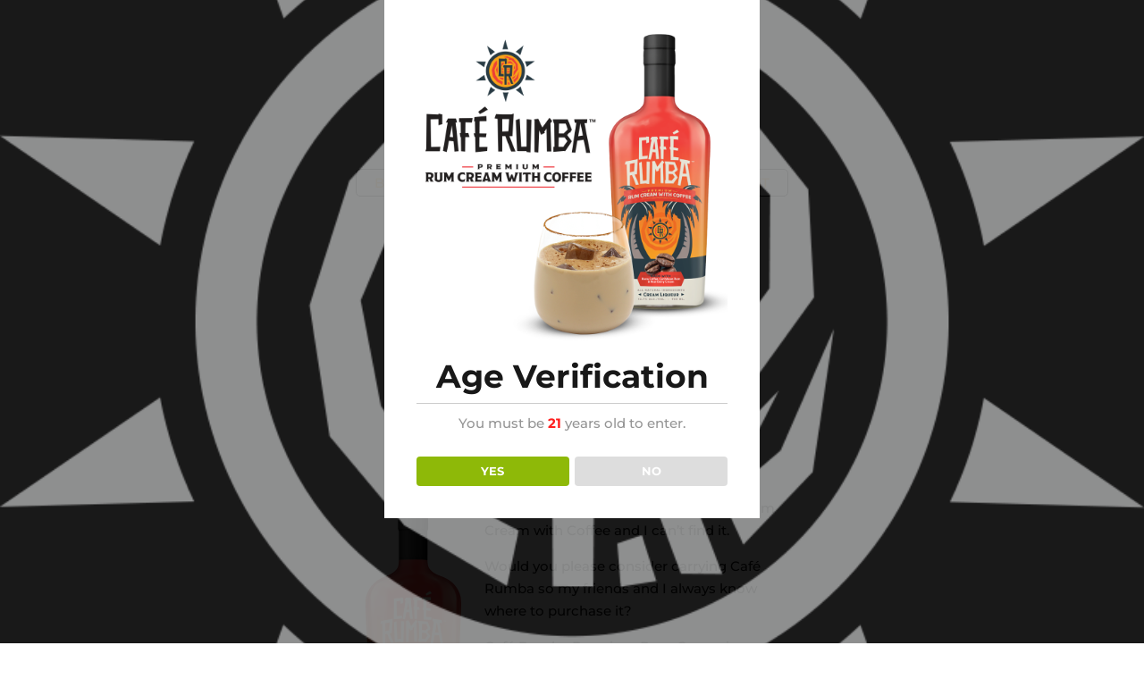

--- FILE ---
content_type: text/html; charset=utf-8
request_url: https://www.google.com/recaptcha/api2/anchor?ar=1&k=6Lf5CcgUAAAAAKsNE0H-eUJ8s8_WxDio4dU2l7QW&co=aHR0cHM6Ly9kb3RoZXJ1bWJhLmNvbTo0NDM.&hl=en&v=PoyoqOPhxBO7pBk68S4YbpHZ&size=invisible&anchor-ms=20000&execute-ms=30000&cb=twxhtlnz5wa0
body_size: 48775
content:
<!DOCTYPE HTML><html dir="ltr" lang="en"><head><meta http-equiv="Content-Type" content="text/html; charset=UTF-8">
<meta http-equiv="X-UA-Compatible" content="IE=edge">
<title>reCAPTCHA</title>
<style type="text/css">
/* cyrillic-ext */
@font-face {
  font-family: 'Roboto';
  font-style: normal;
  font-weight: 400;
  font-stretch: 100%;
  src: url(//fonts.gstatic.com/s/roboto/v48/KFO7CnqEu92Fr1ME7kSn66aGLdTylUAMa3GUBHMdazTgWw.woff2) format('woff2');
  unicode-range: U+0460-052F, U+1C80-1C8A, U+20B4, U+2DE0-2DFF, U+A640-A69F, U+FE2E-FE2F;
}
/* cyrillic */
@font-face {
  font-family: 'Roboto';
  font-style: normal;
  font-weight: 400;
  font-stretch: 100%;
  src: url(//fonts.gstatic.com/s/roboto/v48/KFO7CnqEu92Fr1ME7kSn66aGLdTylUAMa3iUBHMdazTgWw.woff2) format('woff2');
  unicode-range: U+0301, U+0400-045F, U+0490-0491, U+04B0-04B1, U+2116;
}
/* greek-ext */
@font-face {
  font-family: 'Roboto';
  font-style: normal;
  font-weight: 400;
  font-stretch: 100%;
  src: url(//fonts.gstatic.com/s/roboto/v48/KFO7CnqEu92Fr1ME7kSn66aGLdTylUAMa3CUBHMdazTgWw.woff2) format('woff2');
  unicode-range: U+1F00-1FFF;
}
/* greek */
@font-face {
  font-family: 'Roboto';
  font-style: normal;
  font-weight: 400;
  font-stretch: 100%;
  src: url(//fonts.gstatic.com/s/roboto/v48/KFO7CnqEu92Fr1ME7kSn66aGLdTylUAMa3-UBHMdazTgWw.woff2) format('woff2');
  unicode-range: U+0370-0377, U+037A-037F, U+0384-038A, U+038C, U+038E-03A1, U+03A3-03FF;
}
/* math */
@font-face {
  font-family: 'Roboto';
  font-style: normal;
  font-weight: 400;
  font-stretch: 100%;
  src: url(//fonts.gstatic.com/s/roboto/v48/KFO7CnqEu92Fr1ME7kSn66aGLdTylUAMawCUBHMdazTgWw.woff2) format('woff2');
  unicode-range: U+0302-0303, U+0305, U+0307-0308, U+0310, U+0312, U+0315, U+031A, U+0326-0327, U+032C, U+032F-0330, U+0332-0333, U+0338, U+033A, U+0346, U+034D, U+0391-03A1, U+03A3-03A9, U+03B1-03C9, U+03D1, U+03D5-03D6, U+03F0-03F1, U+03F4-03F5, U+2016-2017, U+2034-2038, U+203C, U+2040, U+2043, U+2047, U+2050, U+2057, U+205F, U+2070-2071, U+2074-208E, U+2090-209C, U+20D0-20DC, U+20E1, U+20E5-20EF, U+2100-2112, U+2114-2115, U+2117-2121, U+2123-214F, U+2190, U+2192, U+2194-21AE, U+21B0-21E5, U+21F1-21F2, U+21F4-2211, U+2213-2214, U+2216-22FF, U+2308-230B, U+2310, U+2319, U+231C-2321, U+2336-237A, U+237C, U+2395, U+239B-23B7, U+23D0, U+23DC-23E1, U+2474-2475, U+25AF, U+25B3, U+25B7, U+25BD, U+25C1, U+25CA, U+25CC, U+25FB, U+266D-266F, U+27C0-27FF, U+2900-2AFF, U+2B0E-2B11, U+2B30-2B4C, U+2BFE, U+3030, U+FF5B, U+FF5D, U+1D400-1D7FF, U+1EE00-1EEFF;
}
/* symbols */
@font-face {
  font-family: 'Roboto';
  font-style: normal;
  font-weight: 400;
  font-stretch: 100%;
  src: url(//fonts.gstatic.com/s/roboto/v48/KFO7CnqEu92Fr1ME7kSn66aGLdTylUAMaxKUBHMdazTgWw.woff2) format('woff2');
  unicode-range: U+0001-000C, U+000E-001F, U+007F-009F, U+20DD-20E0, U+20E2-20E4, U+2150-218F, U+2190, U+2192, U+2194-2199, U+21AF, U+21E6-21F0, U+21F3, U+2218-2219, U+2299, U+22C4-22C6, U+2300-243F, U+2440-244A, U+2460-24FF, U+25A0-27BF, U+2800-28FF, U+2921-2922, U+2981, U+29BF, U+29EB, U+2B00-2BFF, U+4DC0-4DFF, U+FFF9-FFFB, U+10140-1018E, U+10190-1019C, U+101A0, U+101D0-101FD, U+102E0-102FB, U+10E60-10E7E, U+1D2C0-1D2D3, U+1D2E0-1D37F, U+1F000-1F0FF, U+1F100-1F1AD, U+1F1E6-1F1FF, U+1F30D-1F30F, U+1F315, U+1F31C, U+1F31E, U+1F320-1F32C, U+1F336, U+1F378, U+1F37D, U+1F382, U+1F393-1F39F, U+1F3A7-1F3A8, U+1F3AC-1F3AF, U+1F3C2, U+1F3C4-1F3C6, U+1F3CA-1F3CE, U+1F3D4-1F3E0, U+1F3ED, U+1F3F1-1F3F3, U+1F3F5-1F3F7, U+1F408, U+1F415, U+1F41F, U+1F426, U+1F43F, U+1F441-1F442, U+1F444, U+1F446-1F449, U+1F44C-1F44E, U+1F453, U+1F46A, U+1F47D, U+1F4A3, U+1F4B0, U+1F4B3, U+1F4B9, U+1F4BB, U+1F4BF, U+1F4C8-1F4CB, U+1F4D6, U+1F4DA, U+1F4DF, U+1F4E3-1F4E6, U+1F4EA-1F4ED, U+1F4F7, U+1F4F9-1F4FB, U+1F4FD-1F4FE, U+1F503, U+1F507-1F50B, U+1F50D, U+1F512-1F513, U+1F53E-1F54A, U+1F54F-1F5FA, U+1F610, U+1F650-1F67F, U+1F687, U+1F68D, U+1F691, U+1F694, U+1F698, U+1F6AD, U+1F6B2, U+1F6B9-1F6BA, U+1F6BC, U+1F6C6-1F6CF, U+1F6D3-1F6D7, U+1F6E0-1F6EA, U+1F6F0-1F6F3, U+1F6F7-1F6FC, U+1F700-1F7FF, U+1F800-1F80B, U+1F810-1F847, U+1F850-1F859, U+1F860-1F887, U+1F890-1F8AD, U+1F8B0-1F8BB, U+1F8C0-1F8C1, U+1F900-1F90B, U+1F93B, U+1F946, U+1F984, U+1F996, U+1F9E9, U+1FA00-1FA6F, U+1FA70-1FA7C, U+1FA80-1FA89, U+1FA8F-1FAC6, U+1FACE-1FADC, U+1FADF-1FAE9, U+1FAF0-1FAF8, U+1FB00-1FBFF;
}
/* vietnamese */
@font-face {
  font-family: 'Roboto';
  font-style: normal;
  font-weight: 400;
  font-stretch: 100%;
  src: url(//fonts.gstatic.com/s/roboto/v48/KFO7CnqEu92Fr1ME7kSn66aGLdTylUAMa3OUBHMdazTgWw.woff2) format('woff2');
  unicode-range: U+0102-0103, U+0110-0111, U+0128-0129, U+0168-0169, U+01A0-01A1, U+01AF-01B0, U+0300-0301, U+0303-0304, U+0308-0309, U+0323, U+0329, U+1EA0-1EF9, U+20AB;
}
/* latin-ext */
@font-face {
  font-family: 'Roboto';
  font-style: normal;
  font-weight: 400;
  font-stretch: 100%;
  src: url(//fonts.gstatic.com/s/roboto/v48/KFO7CnqEu92Fr1ME7kSn66aGLdTylUAMa3KUBHMdazTgWw.woff2) format('woff2');
  unicode-range: U+0100-02BA, U+02BD-02C5, U+02C7-02CC, U+02CE-02D7, U+02DD-02FF, U+0304, U+0308, U+0329, U+1D00-1DBF, U+1E00-1E9F, U+1EF2-1EFF, U+2020, U+20A0-20AB, U+20AD-20C0, U+2113, U+2C60-2C7F, U+A720-A7FF;
}
/* latin */
@font-face {
  font-family: 'Roboto';
  font-style: normal;
  font-weight: 400;
  font-stretch: 100%;
  src: url(//fonts.gstatic.com/s/roboto/v48/KFO7CnqEu92Fr1ME7kSn66aGLdTylUAMa3yUBHMdazQ.woff2) format('woff2');
  unicode-range: U+0000-00FF, U+0131, U+0152-0153, U+02BB-02BC, U+02C6, U+02DA, U+02DC, U+0304, U+0308, U+0329, U+2000-206F, U+20AC, U+2122, U+2191, U+2193, U+2212, U+2215, U+FEFF, U+FFFD;
}
/* cyrillic-ext */
@font-face {
  font-family: 'Roboto';
  font-style: normal;
  font-weight: 500;
  font-stretch: 100%;
  src: url(//fonts.gstatic.com/s/roboto/v48/KFO7CnqEu92Fr1ME7kSn66aGLdTylUAMa3GUBHMdazTgWw.woff2) format('woff2');
  unicode-range: U+0460-052F, U+1C80-1C8A, U+20B4, U+2DE0-2DFF, U+A640-A69F, U+FE2E-FE2F;
}
/* cyrillic */
@font-face {
  font-family: 'Roboto';
  font-style: normal;
  font-weight: 500;
  font-stretch: 100%;
  src: url(//fonts.gstatic.com/s/roboto/v48/KFO7CnqEu92Fr1ME7kSn66aGLdTylUAMa3iUBHMdazTgWw.woff2) format('woff2');
  unicode-range: U+0301, U+0400-045F, U+0490-0491, U+04B0-04B1, U+2116;
}
/* greek-ext */
@font-face {
  font-family: 'Roboto';
  font-style: normal;
  font-weight: 500;
  font-stretch: 100%;
  src: url(//fonts.gstatic.com/s/roboto/v48/KFO7CnqEu92Fr1ME7kSn66aGLdTylUAMa3CUBHMdazTgWw.woff2) format('woff2');
  unicode-range: U+1F00-1FFF;
}
/* greek */
@font-face {
  font-family: 'Roboto';
  font-style: normal;
  font-weight: 500;
  font-stretch: 100%;
  src: url(//fonts.gstatic.com/s/roboto/v48/KFO7CnqEu92Fr1ME7kSn66aGLdTylUAMa3-UBHMdazTgWw.woff2) format('woff2');
  unicode-range: U+0370-0377, U+037A-037F, U+0384-038A, U+038C, U+038E-03A1, U+03A3-03FF;
}
/* math */
@font-face {
  font-family: 'Roboto';
  font-style: normal;
  font-weight: 500;
  font-stretch: 100%;
  src: url(//fonts.gstatic.com/s/roboto/v48/KFO7CnqEu92Fr1ME7kSn66aGLdTylUAMawCUBHMdazTgWw.woff2) format('woff2');
  unicode-range: U+0302-0303, U+0305, U+0307-0308, U+0310, U+0312, U+0315, U+031A, U+0326-0327, U+032C, U+032F-0330, U+0332-0333, U+0338, U+033A, U+0346, U+034D, U+0391-03A1, U+03A3-03A9, U+03B1-03C9, U+03D1, U+03D5-03D6, U+03F0-03F1, U+03F4-03F5, U+2016-2017, U+2034-2038, U+203C, U+2040, U+2043, U+2047, U+2050, U+2057, U+205F, U+2070-2071, U+2074-208E, U+2090-209C, U+20D0-20DC, U+20E1, U+20E5-20EF, U+2100-2112, U+2114-2115, U+2117-2121, U+2123-214F, U+2190, U+2192, U+2194-21AE, U+21B0-21E5, U+21F1-21F2, U+21F4-2211, U+2213-2214, U+2216-22FF, U+2308-230B, U+2310, U+2319, U+231C-2321, U+2336-237A, U+237C, U+2395, U+239B-23B7, U+23D0, U+23DC-23E1, U+2474-2475, U+25AF, U+25B3, U+25B7, U+25BD, U+25C1, U+25CA, U+25CC, U+25FB, U+266D-266F, U+27C0-27FF, U+2900-2AFF, U+2B0E-2B11, U+2B30-2B4C, U+2BFE, U+3030, U+FF5B, U+FF5D, U+1D400-1D7FF, U+1EE00-1EEFF;
}
/* symbols */
@font-face {
  font-family: 'Roboto';
  font-style: normal;
  font-weight: 500;
  font-stretch: 100%;
  src: url(//fonts.gstatic.com/s/roboto/v48/KFO7CnqEu92Fr1ME7kSn66aGLdTylUAMaxKUBHMdazTgWw.woff2) format('woff2');
  unicode-range: U+0001-000C, U+000E-001F, U+007F-009F, U+20DD-20E0, U+20E2-20E4, U+2150-218F, U+2190, U+2192, U+2194-2199, U+21AF, U+21E6-21F0, U+21F3, U+2218-2219, U+2299, U+22C4-22C6, U+2300-243F, U+2440-244A, U+2460-24FF, U+25A0-27BF, U+2800-28FF, U+2921-2922, U+2981, U+29BF, U+29EB, U+2B00-2BFF, U+4DC0-4DFF, U+FFF9-FFFB, U+10140-1018E, U+10190-1019C, U+101A0, U+101D0-101FD, U+102E0-102FB, U+10E60-10E7E, U+1D2C0-1D2D3, U+1D2E0-1D37F, U+1F000-1F0FF, U+1F100-1F1AD, U+1F1E6-1F1FF, U+1F30D-1F30F, U+1F315, U+1F31C, U+1F31E, U+1F320-1F32C, U+1F336, U+1F378, U+1F37D, U+1F382, U+1F393-1F39F, U+1F3A7-1F3A8, U+1F3AC-1F3AF, U+1F3C2, U+1F3C4-1F3C6, U+1F3CA-1F3CE, U+1F3D4-1F3E0, U+1F3ED, U+1F3F1-1F3F3, U+1F3F5-1F3F7, U+1F408, U+1F415, U+1F41F, U+1F426, U+1F43F, U+1F441-1F442, U+1F444, U+1F446-1F449, U+1F44C-1F44E, U+1F453, U+1F46A, U+1F47D, U+1F4A3, U+1F4B0, U+1F4B3, U+1F4B9, U+1F4BB, U+1F4BF, U+1F4C8-1F4CB, U+1F4D6, U+1F4DA, U+1F4DF, U+1F4E3-1F4E6, U+1F4EA-1F4ED, U+1F4F7, U+1F4F9-1F4FB, U+1F4FD-1F4FE, U+1F503, U+1F507-1F50B, U+1F50D, U+1F512-1F513, U+1F53E-1F54A, U+1F54F-1F5FA, U+1F610, U+1F650-1F67F, U+1F687, U+1F68D, U+1F691, U+1F694, U+1F698, U+1F6AD, U+1F6B2, U+1F6B9-1F6BA, U+1F6BC, U+1F6C6-1F6CF, U+1F6D3-1F6D7, U+1F6E0-1F6EA, U+1F6F0-1F6F3, U+1F6F7-1F6FC, U+1F700-1F7FF, U+1F800-1F80B, U+1F810-1F847, U+1F850-1F859, U+1F860-1F887, U+1F890-1F8AD, U+1F8B0-1F8BB, U+1F8C0-1F8C1, U+1F900-1F90B, U+1F93B, U+1F946, U+1F984, U+1F996, U+1F9E9, U+1FA00-1FA6F, U+1FA70-1FA7C, U+1FA80-1FA89, U+1FA8F-1FAC6, U+1FACE-1FADC, U+1FADF-1FAE9, U+1FAF0-1FAF8, U+1FB00-1FBFF;
}
/* vietnamese */
@font-face {
  font-family: 'Roboto';
  font-style: normal;
  font-weight: 500;
  font-stretch: 100%;
  src: url(//fonts.gstatic.com/s/roboto/v48/KFO7CnqEu92Fr1ME7kSn66aGLdTylUAMa3OUBHMdazTgWw.woff2) format('woff2');
  unicode-range: U+0102-0103, U+0110-0111, U+0128-0129, U+0168-0169, U+01A0-01A1, U+01AF-01B0, U+0300-0301, U+0303-0304, U+0308-0309, U+0323, U+0329, U+1EA0-1EF9, U+20AB;
}
/* latin-ext */
@font-face {
  font-family: 'Roboto';
  font-style: normal;
  font-weight: 500;
  font-stretch: 100%;
  src: url(//fonts.gstatic.com/s/roboto/v48/KFO7CnqEu92Fr1ME7kSn66aGLdTylUAMa3KUBHMdazTgWw.woff2) format('woff2');
  unicode-range: U+0100-02BA, U+02BD-02C5, U+02C7-02CC, U+02CE-02D7, U+02DD-02FF, U+0304, U+0308, U+0329, U+1D00-1DBF, U+1E00-1E9F, U+1EF2-1EFF, U+2020, U+20A0-20AB, U+20AD-20C0, U+2113, U+2C60-2C7F, U+A720-A7FF;
}
/* latin */
@font-face {
  font-family: 'Roboto';
  font-style: normal;
  font-weight: 500;
  font-stretch: 100%;
  src: url(//fonts.gstatic.com/s/roboto/v48/KFO7CnqEu92Fr1ME7kSn66aGLdTylUAMa3yUBHMdazQ.woff2) format('woff2');
  unicode-range: U+0000-00FF, U+0131, U+0152-0153, U+02BB-02BC, U+02C6, U+02DA, U+02DC, U+0304, U+0308, U+0329, U+2000-206F, U+20AC, U+2122, U+2191, U+2193, U+2212, U+2215, U+FEFF, U+FFFD;
}
/* cyrillic-ext */
@font-face {
  font-family: 'Roboto';
  font-style: normal;
  font-weight: 900;
  font-stretch: 100%;
  src: url(//fonts.gstatic.com/s/roboto/v48/KFO7CnqEu92Fr1ME7kSn66aGLdTylUAMa3GUBHMdazTgWw.woff2) format('woff2');
  unicode-range: U+0460-052F, U+1C80-1C8A, U+20B4, U+2DE0-2DFF, U+A640-A69F, U+FE2E-FE2F;
}
/* cyrillic */
@font-face {
  font-family: 'Roboto';
  font-style: normal;
  font-weight: 900;
  font-stretch: 100%;
  src: url(//fonts.gstatic.com/s/roboto/v48/KFO7CnqEu92Fr1ME7kSn66aGLdTylUAMa3iUBHMdazTgWw.woff2) format('woff2');
  unicode-range: U+0301, U+0400-045F, U+0490-0491, U+04B0-04B1, U+2116;
}
/* greek-ext */
@font-face {
  font-family: 'Roboto';
  font-style: normal;
  font-weight: 900;
  font-stretch: 100%;
  src: url(//fonts.gstatic.com/s/roboto/v48/KFO7CnqEu92Fr1ME7kSn66aGLdTylUAMa3CUBHMdazTgWw.woff2) format('woff2');
  unicode-range: U+1F00-1FFF;
}
/* greek */
@font-face {
  font-family: 'Roboto';
  font-style: normal;
  font-weight: 900;
  font-stretch: 100%;
  src: url(//fonts.gstatic.com/s/roboto/v48/KFO7CnqEu92Fr1ME7kSn66aGLdTylUAMa3-UBHMdazTgWw.woff2) format('woff2');
  unicode-range: U+0370-0377, U+037A-037F, U+0384-038A, U+038C, U+038E-03A1, U+03A3-03FF;
}
/* math */
@font-face {
  font-family: 'Roboto';
  font-style: normal;
  font-weight: 900;
  font-stretch: 100%;
  src: url(//fonts.gstatic.com/s/roboto/v48/KFO7CnqEu92Fr1ME7kSn66aGLdTylUAMawCUBHMdazTgWw.woff2) format('woff2');
  unicode-range: U+0302-0303, U+0305, U+0307-0308, U+0310, U+0312, U+0315, U+031A, U+0326-0327, U+032C, U+032F-0330, U+0332-0333, U+0338, U+033A, U+0346, U+034D, U+0391-03A1, U+03A3-03A9, U+03B1-03C9, U+03D1, U+03D5-03D6, U+03F0-03F1, U+03F4-03F5, U+2016-2017, U+2034-2038, U+203C, U+2040, U+2043, U+2047, U+2050, U+2057, U+205F, U+2070-2071, U+2074-208E, U+2090-209C, U+20D0-20DC, U+20E1, U+20E5-20EF, U+2100-2112, U+2114-2115, U+2117-2121, U+2123-214F, U+2190, U+2192, U+2194-21AE, U+21B0-21E5, U+21F1-21F2, U+21F4-2211, U+2213-2214, U+2216-22FF, U+2308-230B, U+2310, U+2319, U+231C-2321, U+2336-237A, U+237C, U+2395, U+239B-23B7, U+23D0, U+23DC-23E1, U+2474-2475, U+25AF, U+25B3, U+25B7, U+25BD, U+25C1, U+25CA, U+25CC, U+25FB, U+266D-266F, U+27C0-27FF, U+2900-2AFF, U+2B0E-2B11, U+2B30-2B4C, U+2BFE, U+3030, U+FF5B, U+FF5D, U+1D400-1D7FF, U+1EE00-1EEFF;
}
/* symbols */
@font-face {
  font-family: 'Roboto';
  font-style: normal;
  font-weight: 900;
  font-stretch: 100%;
  src: url(//fonts.gstatic.com/s/roboto/v48/KFO7CnqEu92Fr1ME7kSn66aGLdTylUAMaxKUBHMdazTgWw.woff2) format('woff2');
  unicode-range: U+0001-000C, U+000E-001F, U+007F-009F, U+20DD-20E0, U+20E2-20E4, U+2150-218F, U+2190, U+2192, U+2194-2199, U+21AF, U+21E6-21F0, U+21F3, U+2218-2219, U+2299, U+22C4-22C6, U+2300-243F, U+2440-244A, U+2460-24FF, U+25A0-27BF, U+2800-28FF, U+2921-2922, U+2981, U+29BF, U+29EB, U+2B00-2BFF, U+4DC0-4DFF, U+FFF9-FFFB, U+10140-1018E, U+10190-1019C, U+101A0, U+101D0-101FD, U+102E0-102FB, U+10E60-10E7E, U+1D2C0-1D2D3, U+1D2E0-1D37F, U+1F000-1F0FF, U+1F100-1F1AD, U+1F1E6-1F1FF, U+1F30D-1F30F, U+1F315, U+1F31C, U+1F31E, U+1F320-1F32C, U+1F336, U+1F378, U+1F37D, U+1F382, U+1F393-1F39F, U+1F3A7-1F3A8, U+1F3AC-1F3AF, U+1F3C2, U+1F3C4-1F3C6, U+1F3CA-1F3CE, U+1F3D4-1F3E0, U+1F3ED, U+1F3F1-1F3F3, U+1F3F5-1F3F7, U+1F408, U+1F415, U+1F41F, U+1F426, U+1F43F, U+1F441-1F442, U+1F444, U+1F446-1F449, U+1F44C-1F44E, U+1F453, U+1F46A, U+1F47D, U+1F4A3, U+1F4B0, U+1F4B3, U+1F4B9, U+1F4BB, U+1F4BF, U+1F4C8-1F4CB, U+1F4D6, U+1F4DA, U+1F4DF, U+1F4E3-1F4E6, U+1F4EA-1F4ED, U+1F4F7, U+1F4F9-1F4FB, U+1F4FD-1F4FE, U+1F503, U+1F507-1F50B, U+1F50D, U+1F512-1F513, U+1F53E-1F54A, U+1F54F-1F5FA, U+1F610, U+1F650-1F67F, U+1F687, U+1F68D, U+1F691, U+1F694, U+1F698, U+1F6AD, U+1F6B2, U+1F6B9-1F6BA, U+1F6BC, U+1F6C6-1F6CF, U+1F6D3-1F6D7, U+1F6E0-1F6EA, U+1F6F0-1F6F3, U+1F6F7-1F6FC, U+1F700-1F7FF, U+1F800-1F80B, U+1F810-1F847, U+1F850-1F859, U+1F860-1F887, U+1F890-1F8AD, U+1F8B0-1F8BB, U+1F8C0-1F8C1, U+1F900-1F90B, U+1F93B, U+1F946, U+1F984, U+1F996, U+1F9E9, U+1FA00-1FA6F, U+1FA70-1FA7C, U+1FA80-1FA89, U+1FA8F-1FAC6, U+1FACE-1FADC, U+1FADF-1FAE9, U+1FAF0-1FAF8, U+1FB00-1FBFF;
}
/* vietnamese */
@font-face {
  font-family: 'Roboto';
  font-style: normal;
  font-weight: 900;
  font-stretch: 100%;
  src: url(//fonts.gstatic.com/s/roboto/v48/KFO7CnqEu92Fr1ME7kSn66aGLdTylUAMa3OUBHMdazTgWw.woff2) format('woff2');
  unicode-range: U+0102-0103, U+0110-0111, U+0128-0129, U+0168-0169, U+01A0-01A1, U+01AF-01B0, U+0300-0301, U+0303-0304, U+0308-0309, U+0323, U+0329, U+1EA0-1EF9, U+20AB;
}
/* latin-ext */
@font-face {
  font-family: 'Roboto';
  font-style: normal;
  font-weight: 900;
  font-stretch: 100%;
  src: url(//fonts.gstatic.com/s/roboto/v48/KFO7CnqEu92Fr1ME7kSn66aGLdTylUAMa3KUBHMdazTgWw.woff2) format('woff2');
  unicode-range: U+0100-02BA, U+02BD-02C5, U+02C7-02CC, U+02CE-02D7, U+02DD-02FF, U+0304, U+0308, U+0329, U+1D00-1DBF, U+1E00-1E9F, U+1EF2-1EFF, U+2020, U+20A0-20AB, U+20AD-20C0, U+2113, U+2C60-2C7F, U+A720-A7FF;
}
/* latin */
@font-face {
  font-family: 'Roboto';
  font-style: normal;
  font-weight: 900;
  font-stretch: 100%;
  src: url(//fonts.gstatic.com/s/roboto/v48/KFO7CnqEu92Fr1ME7kSn66aGLdTylUAMa3yUBHMdazQ.woff2) format('woff2');
  unicode-range: U+0000-00FF, U+0131, U+0152-0153, U+02BB-02BC, U+02C6, U+02DA, U+02DC, U+0304, U+0308, U+0329, U+2000-206F, U+20AC, U+2122, U+2191, U+2193, U+2212, U+2215, U+FEFF, U+FFFD;
}

</style>
<link rel="stylesheet" type="text/css" href="https://www.gstatic.com/recaptcha/releases/PoyoqOPhxBO7pBk68S4YbpHZ/styles__ltr.css">
<script nonce="hilqmILNKWclKStY-ycDPQ" type="text/javascript">window['__recaptcha_api'] = 'https://www.google.com/recaptcha/api2/';</script>
<script type="text/javascript" src="https://www.gstatic.com/recaptcha/releases/PoyoqOPhxBO7pBk68S4YbpHZ/recaptcha__en.js" nonce="hilqmILNKWclKStY-ycDPQ">
      
    </script></head>
<body><div id="rc-anchor-alert" class="rc-anchor-alert"></div>
<input type="hidden" id="recaptcha-token" value="[base64]">
<script type="text/javascript" nonce="hilqmILNKWclKStY-ycDPQ">
      recaptcha.anchor.Main.init("[\x22ainput\x22,[\x22bgdata\x22,\x22\x22,\[base64]/[base64]/MjU1Ong/[base64]/[base64]/[base64]/[base64]/[base64]/[base64]/[base64]/[base64]/[base64]/[base64]/[base64]/[base64]/[base64]/[base64]/[base64]\\u003d\x22,\[base64]\\u003d\x22,\x22HTfCssO9w5lawrnCjXYZZRTCiUXDjMKmw4jCpcKlGMK/w4BwFMOxw4bCkcO8ZD/Dll3CikZKwpvDpRzCpMKvDA1fKX/Cn8OCSMKGVhjCkibCtsOxwpMBwp/CswPDgmhtw6HDnU3CoDjDiMOdTsKfwqjDpkcYHX/[base64]/[base64]/CncKPwrHCucKJworCigbCvsKJw7nCgsODd8O0VHgcKmlTKlbDtXA5w6vCq2zCuMOHXCUTeMKHahTDtSbCl3nDpMO4HMKZfxLDhsKvaw/CkMODKsOhUVnCp1LDjhzDoCpcbMK3wpdQw7jClsKIw4XCnFvCj2Z2HCRTKGBQUcKzES9vw5HDuMK3HT8VJ8OcMi5lwrvDssOMwrZrw5TDrkTDjDzClcKpNn3DhHInDGZfJ0g/w70gw4zCoHDCjcO1wr/CgmsRwq7CnFEXw77CqgE/LjjCpn7DscKrw6syw47Cg8Odw6fDrsKZw5dnTxoXPsKBHkAsw53CkMOYK8OHKcO4BMK7w4/CjzQvKcOwbcO4wqRMw5rDkzvDkxLDtMKEw7/[base64]/CrMOBPFrDqjJnwprCnsKtw5Ivw6bDhMK8fMOcamTDp1jCjcKVw4PChVIqwrTDiMOjwqLDpA0LwoZ+w4ItccKQGcKmwr7Do3Nzw7gbwo/DhxEzwojDv8KCci/DocOUIcOmWgM/GXnCuwdDwr7Dn8OMWsOnwpbDjMKMNltew4N7wpY+S8OWJ8KFHyxbDcOlciMYw5MrPMOjw57CvU8WWsKsacOLbMK0wqMawpoawo3DhMOuw5TCmHZSXDDDrMKuw79swqYoCHbCjy7Dq8OtVx/DucKHw4zDvMKgw7TCsiMFADRAw4sFw6/Ci8KZwqBWHsOcwqrCnQpPwqTDiAbDiADCjsKjw7EHw6s8e0krw7RPGcOLwq9yYn/[base64]/[base64]/CgsKGwqA7w4kge8KlBmlCwpLDnA/CjnjDtVPDkVTCpcKdCHRawqUiw73CgCPCuMOdw7ksw4tHDsOvwq/[base64]/[base64]/BnonEMKrQzp0cMOCEsKBTcOKH8O3wrHDgnHDkMKlw4rCpgvCu3h+RWTCrQo5w7Vmw4o4woTCkyzDtAjDlsK7OsOGwokXwozDnsK4w5PDoUNYQMKrMcOlw5bCmcOiAT1nJVbCqVtTwqPDkEEPwqPCqxPDo1x3w65sKV7ChcKpwpwMw7HCtBVgHcKAM8KKH8K/U11YFMO1Y8O+w4srfiPDkEDCu8KLWVVpHAZEwqorOsKCw55Hw5/CkUVsw4DDv3TDqsOyw6HDgQ/Cj07DkUUiwr/DtT5xT8OqKQfCqAXDssKEwocaFjYMw7oSJMKRT8KQBWIMNBrDgXLCp8KeC8OYcsO/Yl/CscKxbcOTZHrCvyjCs8OJdMOWwqvCsyEwa0Y5wqbDosO5w6rDuMOqwoXClMKeMXhtw57DtSPDr8Ojwo1yFkbDp8KUEitow63Dn8Kmw4c+w5/CsQArw58uwqJsdX/[base64]/[base64]/DizAgVCMewr8Yc0rDjRcQIB/DuQRdwqRYwoFQOMOgYcOxwpHDhcOaRcKjw4MwFzUBfcOMworCq8O9w7tbw5ESwo/DpcK1HcK5wpISZsO7woBew73DucKAw5NOX8K4M8OmJMOuw7pSwqlKw7dawrfDlDsvwrTCp8Khw7wDIcKjLibCssKyegnCt3LDlcONwp/DgCsCwqzCvcOnU8O8TsOpwpEwa0Rhw5HDssKpwp4LRQ3DisK1wr/CsEoTw7jDjcOTV3rDssO0FRbClMOUZB7CowpAwoLDonnDnnN4wrxjbsKmA3tVwqPCnMKRw7bDvsKcw7vDiHkRbMKswovDqsK4F3snw73DrDBcw4/[base64]/[base64]/CiMOrwqwCbMKpw7fCkGXDjkDDoMOtw7hdQ8KIwqcqw4DDjMKHw43CrzTCoSAlE8OZwpZdXsKfGcKDYxlJTF5Tw4/[base64]/wpLCkA3DpjLCoMOhFcKVesKiwqXCsMKgHcK+Z8OSw7HDjC3CpRjCjgQFwpHCl8K2HytbwrXDhhV9w7oIwrFswrouUXAzwrEPwpJ4SgBjX3LDqUjDq8ONUjlHwqkjbAzCsF4GRcKpO8ODw7HDtzzCs8OvwonCicOfIcO/QDPCtBFNw4vDkXfDp8OSw6sHwqvDmMOgD1vDn0kRwqLDi31+OjjDhMOcwqs6w77Dmxx7AsKXw5Jmwq/[base64]/DisOjw77CsSrCuWckWcO8w5EcJMOUwq8Cw5/ChcKaGBdcwrzCg0bCmxjDrFXCjhkIYMOJKsOhwq8hw4rDpCxww67CiMKiw5zCvSPCrVETJhnDhcO+w7gFYHMVL8OfwrjDozvDiG1ceAfCrcK7w5LClcOidMOTw7HDjnMjw4ZORVsyP1zDrsOvN8Kkw4VDw4zCqgbDmHPDj0MLecKeYSo7Vllsd8KSKMO/w5jCgQvCgsKEw6hmwpHDugTCj8OWVcOhM8ORbFxAaEIdw7lqdDjCrsOsSSwVwpfDnWQRG8OoJGrClSHDpjFwPcOlZXHCgMOiwqTDhygewo3DmyhTM8OXCGwiX0XCgcKtwqAVXRnDusONwpnCo8KLw7gRwovDh8OTw6jCiH3CvcOAwq/CmhbCpsKowrLDjcKFBhrCs8KYBsKZwqs+FsOtCcOZCsOTGkoOw642b8OTTWbDv1HCnGTCl8OnOQvCgmTDtsOcwoHDnBjCm8Ojwpo4D1wfw7B5w4sQwqTCm8K/dMOkdcKbMUjCv8O2TcOcfS9nwqPDhcKQwpTDisKyw5PDtMKLw4Zbwo/CrcODZMOtLcKuw7NNwrASwoElCmPCosOEcsOewo4Yw7p1wpgzMndYw7tsw5ZRAcO9G3NrwpbDqcKow5nCosKgKSHCvSDCriTCgG3Ck8K9ZcO8KzHCiMOdXsKdwq1PAh/CnlTDtiPDtlAzwrbDqmhFwrXCqMKZwqhawqMvC13DtMK3wqoBEn8adcO7wqzDlsKne8OTOsKfwo0bNcOQw43DrsKZDB5Sw5vCpSJRXT5kw6nCtcOXEMOhWTLCiRFMwoNTNGvChMOyw51vWT9PIMOywpEPWsKaMcKgwr1Tw5gfRznCm1h2wo/CqcKRG2M9w6QTwrUwRsKZw53CiHvDo8KafMKgwqLCjwVoBBrDjcO0wpLCmnXDiUc/w5lHETfCgcONwrphRMOsBsK8BVNzw63ChVELw6gDZW/[base64]/w5U/Vj8Bwop8fAFbwpHDhsO4CsOOw5vCocKYw60IGsKOSxZow6AoAcKvw5s5w4diesK6w6R5w5kBwqLCk8OvHzvDsB7Ct8O7wqHCmlx2JMOjwqzDggYuS0XDgTFOw548GcKsw79uXjzCnsO/VE8/w497NMKOw7zDpsK/OcKccsKew7zDuMO6agp6wrgFPMOKasObwprDpHjCrsO/w5/CtwsLK8OBI0TCswAVw41tdnANwq7CpFcdwq/Cv8Ohw4gMXsK+wrrCn8K4FsOSw4DDlsOAwpXCmDTCrF9vSFbDnMK7BV1Sw6DDo8KPwpR2w6fDlsOswo/[base64]/DhBLDhcKPwrHCpTPDi8OpwrjDk8O8Fy9WPEQXAkM3bcOCw6nDpsOow6phIkMIQ8KOwp16NFLDp05eSW7DgQpIG30owqDDgcKiEAtsw6RCwodiwqTDsgfDrcOFM1HDmMO2w5RKwqQ6wpMrw4/[base64]/[base64]/CrDMOwr3DohzCisKSw4xewrLDkMOdw4pfwoYOwrlww4w3MMOqDcOrOkPDncKVK0YiVMKPw7F9w4HDpWDCqh5Iw63Ci8OywqNrIcO7KHfDlcOPLMOAdSXCq3zDnsKmSAZDOiLDg8O7W0nCkMO0w6DDmgDCnzvDjMK7wphPKiMiDsODbE4AwoQ/[base64]/wroDw6LDpsK7LDjCvcKCcsOkQhZXVMOhJETCgTsiw5zDjSnCiXzCuQXDtDXDtEQ+wrvDpRjDssOcJBs7NcKOw5xjw5ktw43DrCE8w6lPIsKlVxzCp8KeKcOVZWHCjx/CugUeM24SDsOsGMOfw5oww5lAP8OHwqHDi3EvFk7DoMK2wpIGf8OMRSPDrMOfwrbDiMKVwpdowp1NZHhYLQPCkgDCukHDj3HCu8KsYsO6csOOCH3CnMOeUCLCmHFsSn/CpcKULcOVw4UOMQ17ScOOT8OtwqsxT8K6w7/[base64]/[base64]/DiipVwqbDtQx1fMKbw4dpGSUsw4LDsMK5GMKkKEwvS3HCk8Ktw5Fgw53CnTLCjUDDh1vDs2BWwozDn8O3w6sGMMOrwrDCucKRwroBWcKMw5bCg8K6X8KRR8O/w74aRyFXw4rDjWDCjcKxAcOHwp5Vwo4PH8O8Q8Ohwqkzwp0pSA3DhgZMw5fCnC8zw6ZCGhnChsKZw4vCqwDCoz5rPcOFW3zDvsOgwrrCksOjwoHCqFMYYsKRwoM0QxDCvMOMwpQpCQtrw6DCmcKfGMOjw6dAdiTDqsK/[base64]/CvcOYwoTDrDdhKCLDhz49w6xGw6EBRcKawr3CkMKmw75gw7zCuiAzwprCgsK9wrzDgmAWwoFpwplLK8Kqw4jCuDnCllzCmMOjesKUw4zDtsKQCcO4wp3Dn8O6woAfw45MVFfDusKJCzhcwqXCvcOswqvDgcKCwoZdwq/DsMOUwpINw6PCusOFwqXCp8KpUiwHDQXDo8KnEcK8XzbDpCcJKVXChwJqw7XCngTCo8OtwrAKwogbUEZEYMO6w7FyCWVtw7fCvgo4wo3CnsOpL2ZRwqgUwo7Do8O4P8K4w47CimAJwpnDkcO4ClPCvcK1w6bCiTMsJG5Yw7VfK8Kyew/CuQrDrsKNasKqXsOnwoDDrS7CvcO0RMKCwpbDk8K2HMOYwplPw5nDlxVzWcKDwo5xFQbCsz7Dj8Kow7vDpcOQwqs1wrjCggJmIMOBwqNOwo5Mw5xOw5nCmcKENcOTwpPDhsKzd1trEBTDkhNCBcKkw7Y/WVBGZmTCswTDq8KRw5txFsKlw7dPfcOkwoTDpcK9d8KSwqpCwrl4wpXCk2/CiXbDmcO0KsOhRsKJwoXCpG58cyo2w5DCrMKDb8KMwqdfO8KkRWjCg8K1w4TCiELCisKmw4vDvsOoEsOKKhtRecKHRSIVw5dqw7bDlS15w5Jjw5YbfQXDssKPw59/DcKtw4/CvS1/V8Ogw4jDrlHCkwsBw6UCwrQ2BMKQa04Ywq3DjsKTNFJRw7Ucw5DDshsGw6jCsioibxXCvTBDfcKRw5vDix96C8OcLRAqEsO/HTUQw7vCq8KUUTPDhcOFwqfDoiIwwpHDvMOBw6Q4w4jDmcO4ZsKNLmcqwpTCriHDh1srwqHCjApgwr/DlcKhWnwyDcOsLjVIdHbDocKBYMKFwrbCn8O0dExgwqxjG8OTd8OaFMOWXcOjFsOPwrnDt8OFLEDCjAx/wp/CnMKIVcKqw61aw7nDpMOFBDxNTMOOwofCg8OcUAINUcOxwq9Iwr7DtkTCtcOkwq0AcMKHecOOA8KOwprCh8OWf0Frw4wVw44PwoTCj1PCr8KCHsO/wrvDhhUcwolFwr1qwqtwwpfDiHjDu1/CkXdxw6LCm8OtwqnDv0nCt8OVw43CulrCsQDCrQLDocOEWVPDjyXDuMOIwrvCmMK/LcKRWMO7UsOaHMO2w5HCpsOVwo7Di2EgLDIYQnFKa8KFGsO6w4XDrcO1woxOwq7DtncBOMKUQxFKIcOefxkVwqUjwpkyKcK3esOtE8KedMOHR8Krw5ESW3fDmMOGw4oMR8KDwrZtw63Cs37Ch8OUw4rCm8K0w5HDncKyw78WwpV1JcO/wp1BWB7Do8ONCMKjwrxMwprCrUDCtsKHw6PDlAbDvsKrQBc2w4fDvxwFU2JIZTYXVRx4wo/DsnlDX8OoXsKyFGMGZcKcwqPDtkhWbm/[base64]/DgMKew6Exwq/DuQQew6xIIBHDpHXCgjA/[base64]/A1cdQEvDtsObw44Xwq86YcO3w5nCuznDhcOcw6YewqTCsybDhRchZyvCiVUSXcKjLMOne8OIasOPCsOcSDnDtcKoIsO9w67DnMKlBMKqw7lrHVbCvnXDqijCucOsw456dmfCpzHCs3hxwqNaw60AwrNeYE51wrkpBsOkw5lAwoh5HlzCmcOFw7/DnMONwrEcfF3CgTkeIMODGsOaw64Lwo/[base64]/CgjhrwoTDuljDocO8woLCunpHw61NL8OXw5PCmkkww4PDj8KKw4Nqwp7DoXfDvm/DnUfCocOswrfDjx/DjMOaX8OTWSbDr8OvesK2DT5FaMK/IcOIw6jDkMK2UMKIwqnDg8KDe8OGw6tVw4bDlMKew49EECTCoMOQw5RSZMOCZFHDs8O4V1rCjwwwVcOZG2bDrD0VCcO8MsOMcsKhcUMjGzAew7/Dj3oxwpAfCsOPw5bCn8OFwqhCw6xLwqzClcOjHMOhw6xlMwLDi8KgOMKFw4gUw5gcwpXDpMOAwqhIwo3DncONw4tXw6XDn8Kwwp7CusK1w5p3DGTCjsO3IcO7wqDDsV1qwqvDrmd1w75Fw79GKcKpw44/wq9Awq7Ckjh7wqTCocOeZH7CmjcmETNXw6hdFcO/ARYKwp5yw4jDnsK+dMK+RcKibEHDn8OpfxzCqsOtfS9nRMKmw7LCuHnDhTRgZMK8UnfCvcKIVAcWSsO5w47DksOIEXw6wp/DhxzCgsKrwpvCg8Knw4oZwpnDpT0sw4oKwoBhw7MnMA7CkMKbw6Mewpx8BWsdw7AUG8Oiw43DsyNyF8OMWcKRGcKkw4PDtMOoQ8KWKcKrw5TCiyXDqVLDvxrDr8Kfw7jCssOmN0vDtExAKcOHwqrCsGlwVjxQRkxLZ8O/[base64]/ChEB5w5zDvH3CjVHDnTQBwpfDu8KbwpDDnWVXQcO/[base64]/[base64]/DqkXClU8RPQXDvMOTwpXDszbCvMO5woFZwrrDk2Jdw4HCpRBieMKrLCHDrmrDrH7CiQbDiMK3w4QZTcKxR8OlLMK3ecOnwrPCicKJw7hBw5Vdw6ZtTyfDqG/DhMKxT8O3w6spw7jDiX7DjMO2AkARHMOyKsKuD2rCrcOcDydcB8K/[base64]/DmcKCw5oQTcOUVQkxw58tKETCk8KRw55aAcOibCcMw7/Cu3w/[base64]/[base64]/CmhDCoF/Do8OKw5txaGPDpcKcVDxLwrI3woI4w5zCscKlbllrwqjChsOvw4BDUiHDrMOrw53Dhl5tw7HCksKoPzsySMO9N8OHw7/[base64]/CcOxK1pvwrvDssOGNcKzw6fCnAV2VMKbVFtGbMK5TRbDuMK1UWnDisKNwqNuaMK7w4rCpsOEL11UejnCmwoubcKzMy/DjsO/[base64]/DhsOTAcKTSjvCr8Khw4nDl8O2CMOSwoMibxBRwoXDicOBU3HDusO8wp7Cr8OywoQYH8OWfXgpDmpPIcOoX8KWb8OpeDnCihLDpcK+w7x/WwHDp8OJw5HCvRZVUsOPwpt6w7FHw5U+wqTCuVcjbx/DsGDDg8OIW8O8wq16wqjDv8Oywp7Dv8O4D3FAGHLDsXQIwr/DgQsICcO7EcKvw4jDlcOZwoXDncK5wp8ddcOzwp7Cu8KPUMKRwp8ee8KDw6LDtsOITsK5TT/CnwXClcONw4x8J1oMPcONw77CkcKmw69jw5xmw6kxwo97woY0wpx8LsKDIHQUwqrCgMOPwqrCocKEYRpvwqXCm8OQw55UUT3CrsOmwrElfsKQeB5adsKBIRVrw4RlA8O7DS8MJ8KNwoIFOcKdbSjCnFo3w6J7wqPDs8O+w7PCgWjCu8K0P8K/wrvCisK3fg7DrcKwwpnDihDCsXsEw4PDiwUaw7VjSQrCoMK2wrDDg0/CkEvCnMOKwoNaw5JOw6gcwodewpPDhWwZAMONScOgw6LCpgcvw6Vlwot7IMO7wq3CsTPChcK/HcO9ecOTwr7DklnDnilCwpPCqcOhw74dwrtOw4/Cq8OifQDDgUAJHlLCvGTCqybCjh5mDR3CsMKeChJVworCh0XDo8OfH8KSM2dzX8OgRMKQw6XCj3/Cl8K+EcO/[base64]/CtWTCqcOTw6HCrl1+BCbCuMKzw4xPRMKPwoVjwq/[base64]/AsK8ZMOpM8O8dFPClUnCm8Obw67DpibDtyYxw54pKnLDrsKJw57DoMOjYGnDrAPDpMKCwr/DnH1PfMK2wrVxw7HDmgTDhsKEwr4ywpMUbUHDgRM5XR/DmsO7b8OQGcKWwpXDijwmZcOCwoYxw6rCk2s5cMOZw6s8w4nDt8K4w7FQwqUdJAJ+w4UqKg/Cv8K8woUcw6nDvzt8wrQeSy5ERF7ChUBjwqPDjcKTbcK1NcOoS1rCksK7w7bDnsKBw7VCwqUfPiHCogfDjBdaw5XDrHkAC1nDqUA8UEArw6LDo8Oow41Gw5HChcKzCcOQAcOjFsKGIn5RwoTDhzPCux/DplvCk0DCpcKOGcONQC4mAk1sLcOaw4kdw7pkR8K/wqLDmm0HJSRVw43CrxxSJg/Cm3MgwoPCvERZVsKINMOvwofDo0dXwqsvw5bCusKEwrrCpSUxwrtVw7NHwrnDpDx+w5cCCwYzwqkUPMKZw6PDjXcDw6B4BMO/wo/CisODw5TCpiJeQ2QEKCDDnMK1WxfDpD17f8OkLcOlwoovw4bDh8O2AU5tR8KZe8OubsOHw7I7wovDksOnOMKRD8Oww4RtWCF1w5s/wrFheyIQEV/[base64]/fXdjSUl5QSt0wr4rwoPCrA0qw40Nw5gCwogOw6cIw4Q5wqIvwoPDrxPDhTxGw67CmXJKFhUVXWYdwqpiMUFTVG/[base64]/CoFwoRkATecOww7zDjsKbU8K+wqsxIMK9NsKJwrgxwq4wYsOLw61fwp3CrnQJR0U2wpTCn1XCpMKAFXfCrsKuwpA7wrnClRzDjzAfw4kvLsKEwr8twrUANGPCssKEw6olwprDlTjCiF5hAGfDhMONBSN9wqkKwq5ubxTDjQ/Di8OKw7sqw5HCnB49wrZ1w59DBSHDnsK5wpAbwownwopaw5lEw5x8wpUdbQZmwp/[base64]/Dhz/DucOwwrw3w6Z7Jnxzw4bCggw/acO7wrIzwozCoMKWIRAywoLDnBdkwr3DlRh6LVnDq3HCuMOEVkdew4DCp8Oww7cOwo3Dr1jCqkHCjVjDsFIHIjTCicKGwqhGKcKHMx9Ww6kNwqswwr/CqRQLHsOhw67Dg8K+w7/DpcK7OsKrK8OsKcOBQsK5M8KGw4rDlMOPY8KbYmM3wrDCqcK6AcK2ScOmXTDDrxbCj8OXwpXDlcOdOy1Kw47DkcOfwr4mwovCicO6wpPDhsKYJg/DiUjCqmbDnF3CtsOzIETDjXgrWcKHw6E1GcOXT8Knw5UYw5XDrl7DlwA6w6nCg8O4w7oIWsOoFDQYPMOHFkHCpiPDgMOdWCYBZMKhfzgbwoZGYm/DukoQMGnCicOMwqxYUGLCuVLCsUzDvzAYw6dPwobDgcKBwofCh8Kow7PDpBbDn8KuBRHCgsOxI8Olw5MmG8KvXsOyw4Vzw7MkLkfDjQXDkFs/[base64]/CmcKFwqVkZsO+JmgJwpfCgBZodcKwwonCsVc5Ezthw7TDtcO/K8Oow5HCgApkKMKXRFLDjlHCukcdw6YpFcOVAsO3w6nCphzDjkwfK8OJwrE3McOjwrvDosONw7w6DjhRw5bDscO1YAxFbBTCpy8sd8OucMKEAX1dw7fDvB/DssKpcsO3f8KIOMOUb8KkKMOswo5ZwrlNGzPDlC4YMGTDrCvDgSITwqkeVzFxcWIcEgnCjMOOSMOvLMOCw4XDmSrDvj/[base64]/[base64]/ChMKbRiPDuMKRJBvDnsKzen/DshzDpcOOLQPCmRTDqsK4wqVJcsOKWHBpw6EQwqjCg8Kxw79ELioNw5XDgcKoMsONwqXDt8O3w5R5wqpJLBlJOjDDgcK4bGnDgcOcw5TDnGXCuyPCpcKtOsKhw6pYwq/[base64]/w4xYSCfChcOgesKPw7FIWMKvbWfDlBTCqsKjwofDgcKwwqMrFMKtX8KAwqvDtMKBw6tEw7bDji3CgcKewow9SnxtPzUJwovCsMKYZcOZasK8FDDCjwjCpsKOw7ohwpMcA8OQTBQlw4XCpcKuTlB0cD/CrcKuCT3Dtx9Mf8OQNMKZZQkQw5nDlsOrwq7CvBcZW8O8w7zCrcKTw7kuwohqw6ZTwrDDqcONRMOOEcODw5wuwqEcDcKrKUIiw7zCqz04w5zCpzwRwp/[base64]/Aytcw5LDrk1XbQjCpsKiwqvCiMOEw5nCmcOVw7/DmcKkwqpQbVzDrsK8HUAICMOJw58Gw4zDucOZw4XDpVHClcO7wpnClcK6wrkFT8KSL33DscKoa8KXXsOUw5DDpQtHwqF/woJueMOCFh3DpcKQw6HCmFPDoMOQw4HChsOeEhZvw5PChsKYwpTDrDx+w6J4W8Kww4wVO8Obwqx5wqdhdX5Gc3/[base64]/ClsKbA8Kdw5rDkX13EVUER8KbXTHDoMKww5DDhcOlbiLClcKrHXTDhMObGWjDgGFPwoDCuy4nwp7Dr2lyLAfDlcOfbXUaYg5/wpLDsnFOCw8dwp5WLsO8wqgPXsK2woQaw4o1X8OHwr/DvHgYwp/Dm2TCgsOiVEnDrsKfWsOyRcOMwprDiMOQDUcKw4bDoAheM8KywpoPRyrDixQlw4FyMWMIw5jCgG4ewovDhcObd8KNwpzCgAzDgVU/w4LDrAZtVyhQQlfDimAgAcKWZFjCi8O6wpkLZD89w6lbwqcaEmbClsKMekBgEUcOwo3Cs8OSEBfCrGbDoVMbT8ORTcKywpcVw7rCmcOZw6nCnsOVw4NrDMK3wrNWFcKCw7TCjEnChMOJwrvDhn5Xw4/CtU7CtSzDncOTZ3rDq2ldwrDCqiAUw7rDlMK2w7LDiTHCosO2w4ljwprDnXXChsK4KV0aw5fDihDDgcOzeMKRRcOsKx7Cnw1wasK2JcOwC1TCucORw6o2BWDDkxorQ8KBw6TDh8KaQMOhOMO+bcKMw4DCiXTDlAnDlsK/b8K+wqx8wpLDnBN/[base64]/CkMK3wr/CuFfDlwnCuFjDisOYUsKUYMO1KsOFwpfDhcOqdHvCph9iwr0gwrIUw7XCgMK6wpF0wrvDsWY7bXEWwrwxw6/DqC7CkHpXwqbCkxR0LnzDkExWwrPCrjfDm8OwSWZsBsOww4rCr8K9wqM0M8KKwrfCkjbCuj7DlV87w4tAaUAEw6FqwqxZw6MuFMOvSj/DlcOGXTXDlVXCmi/DksKYFwcdw6LCpsOldiHDv8KpH8OOw6MHLsOBw68pG2dhQFIywqnDvcK2IMKdwrjCjsOlY8KbwrFSIcOHU1XDp1vCrXDCqMKvw4/Cowoyw5ZeLcK5C8KoNMOFBMObczTDmcKTwqpiKQzDhwJnw7/CpDZ/w7trR3lSw5YLw4FKw5LCpsKCRMKACSsvw5prDsK4wq7CncOiO0zChT4Jw5oRwpzDjMOvNC/Dl8OcLgXDt8KCwpLDs8Oow7bCqsOeScO0GATDisKDD8Ktwqs/RR/DssOpwpU9JcK8wozDhhIrFMK9csKYw6LDscKlFT3DsMKyOsK/[base64]/Do8Kcw6rCicOJw53DmQU6wqTDlsK3GMOZw6dzVcOkSsKZw6NDDsKywqZgYcK/[base64]/w57CkMKwH1DDu3PDmcOFAcKaa2PCp8Osw4/[base64]/ZQnCisKHw5/Dp8K/Cw0yTMKGKFjDqhUfw6nDhcKUKMO6w43DoyvCuQ7DrUvDvgHCjcOQw5bDl8KFw74Uwo7DiW/DicKYBCZHwqAzwp/[base64]/Dmn3DpAHDisOZZ8OBby3DszETCsKAER8Yw5rClMO/RR/DqcKjw5JMWTbCtMKAwqPDjcKlw5UPBFrCkVTCpMK7AmITCcO1QMKhw5rCp8OvE2srw5klw7rCiMORc8K/Y8K+wqAKSgvCt0A7dcOjw61Qw77DvcOPEcK2wp7DgAltejnDr8Ktw7bDqj3DtsOZQ8OtNMKdbR/DssOzwqrCjcOSwrrDjMK7NTTDgxpKwrwSR8KROcOiSivCpgQmdRAswpDClkUqCwV9XMK3GMKewoQBwptgTsK3Ii/Ds1zDrsKRbRXDmihLMsKpwrzCp1vDlcKgw4hjd1nCpsKzwoPDlngXw6LDqHTDmMO8w57CkAPDmljDtsKfw5J9LcOnMsKTw6JMaVPDgkkRTMOUwporwqvDq2PDm0nCpcOLw4DDjUbCisO4w6fDi8OLEF1jI8Oew4jCscOJF3nDiHrDpMKPf1/DqMKkC8K/w6TDpmHDksKtw7bCogxmwpggw7vCl8OVwrTCqnZmeTXDmHjDgMKoPMKCIQpfCg08bcK+wq9wwqDCu1UQw5FLwrZmHm5lw5sAFQvCnEnDhzxMwqoRw5zCvcKhZcKRJig9wpTClsOkHCZ6wooAw5hfZRzDk8O+w5gYY8Okwp/DghR7KsOJwpzDk1FOwpwyI8O5ck3DlFrDjMOEw7dnw5HCkcO5w7nCs8K+KUDDicKRwrIMOcOHw4nDn3cowoUQAy4+wrR8w6bDgcONRgQUw69ew4/DrcKbHcKAw7xaw68FBMKzwoYHwoTDgD1YPT5Fwr8+w7/DksKiwqvDt09nwrJ7w6rDlVHCpMOhwqUDdMOjOBTCr2EkXGjDnMO9AMK2w69KATXClz1JXsOdwqvDv8Kdw6XCtcOEw7/[base64]/Cr8OrJmHDnDfCm8O8UXXCkHoxXMKbwo7DoDM/ay7CjMKKw6JIU1crwqfDlhnDlkRHD1tYw67CqQNjbWFNFCbClnZmw6/Dr3jCjjTDlcKewofDg34yw6hgMsOsw4PDrcKpw5DDv1Urwq58w6DDh8KdFFcFwpPDksKuwo3Cgl/[base64]/CmMO6Sh8Ww7lnRkrCl8Klw57DqsO+wpBYesK8NQgrw4crw6lswoPCnD82DcO/wo/Cp8OLwr7DhsK3wp/Dgykqwo7CtcKFw6opA8KUwptfw67CsUvCmcKvw5HDtnk9wqxbwq/CkVPCvcKMwp05WsOCwr3DqcO6TALCjDxyw6XCkldxTcKdwrw8TmfDsMK/[base64]/DqMKcwr0LMlDDiMOmwo8BU095w4gNwo9fAMKWZQLDhcOLwonCuzYjFMOuwo4/wpAxUcK9B8OWwpVIC1wyPMKnwr7CnXfCoEgRw5Bfw5jDvcKCw606RFbCuGRyw4smwrjDkMKkRmALwq/ClUsjHg0kw4bDncKOS8OBw4nCssOuwrbCrMO/woIew4YaDRJqQMOrwqXDvzhpw4/[base64]/DmsOsw6vCoMKLPQBrwq5dw587HsOke8Oqw47CvMOGwprCscOLw74BT0HCuFsWNSpqwrxiKsK5wqVKwpZgwq7DksKMbsOqKDPCqHrDq2TCgMOnZAYyw7LCqsOXf0bDpkQ8wq/[base64]/w7zCnsOfwprDtcOpTAjDmiXDgxExUghhGGHChsOIcsK8JMKDSMOEAsOwQcOUAcOyw7bDuiYrbsK9RmEKw5LDhx/CkMOVwq7CvzPDi08nw54VwozCp3klwp7CpsOnwpLDkX7DuV7DsjzClGkjw7LDmGgtLMKhex/DlcKuJMKjw67CrRZHXcK+HmDCo3jCnywjw6lAw7rCsGHDtnXDtkjCqlFnasOIdcKcPcOMVWTDg8OVw6xNw6DDv8O2wr3CmsOuwrTCrMOrwrDDvsOTw6A9cUp5alHCoMKMNm1uwp8Yw5EswoDCuTvDvMOBFH3CqhTColPCikxCZy/Dmi4Lbjs4wot4w6M0aj3DqsKww7fDqMOxShF0w6tGEcKGw6E+woV0QsKmw5LCpBMhw4JIw7LDnSJ2wpRfwqjDrzzDuxjCr8O1w4zCnsKNO8OZwqPDkFQGwrAlwo9JwrNIQcO1w6FMI2JZJSHCkkbCmcObw5DChD3ChMK/OC/[base64]/[base64]/[base64]/CtMOwXC4Vw4rCt8ORwobClVTCtcKeNVMAP1Fywp8hwp/DhhbCt2t+wpBwSjbCrcKBccOkU8KHwqHDj8KxwrjCnw7Din9Kw6DDjMOLwrR6QsK1KhbCiMObS1LDlRNXw5J2w7gxQyPCk2h2wrvCmsOvwqkQw5AlwrjCkWAyGsK+wpl/wqABwpljbSDCkxvDvB1qwqTCgMO3w5jDuSMEwpI2PEHDh07ClsK7fcOxwq7CgjHCs8K1w40twrkKwq1TFEzCgnEtJMO3wp0ERG3CpMK8w49ew5s+HsKHdsK+MScQwrBow4l1w79Nw7sYw4kzwoDDocKOV8OKRsOYw4hFZ8KnVcKRwrZnwqnCt8Omw4XDs0rDssK/bypEc8KowrPDlcOEO8O8wrbClBI6w79Tw7ZiwqLCpnHDk8OXesOFRcK9d8ObM8OFDcOgw4jCrHfCpMK+w4zCoXrCs0nCoG/DhgrDv8OuwrhyD8OoP8KeIcKHw617w7ofwoQEw500w58AwoRrN1pDS8K0w78Xw4LCgxI1FiIGwrLCvXwsw5E3w7Q4wqHCicOgw6nClSJPw7wMOMKDD8O6Q8KCP8K/ZX7CjhFkQABRwpfCt8OmY8OUAhPDlMKwZcKowrEpwr/DsyrCmsOnwrTDqQvCoMK1wq3DoQTDl2bDl8OVw57DnsK/DcOXC8KOw5V9I8KJw50Lw7TDssOmV8OXwrbDrWtrwq7DjTQPw4tbwr/Cl1IHw5/DtcOZw5JDNsKqU8OZWS7CgVJKSU4HH8KzW8KSw6sZB2XDkBjDjFLCqMOuwqrDk1kNwqDDnyrCoQHCiMOiIcO1WMOvwoXDmcOKDMOdw4jCk8O/[base64]/DjsOyB8ODwpMqw7sHZMOiw7wGQUhfPsKGHMKtw67DtMOJL8OUQUbDuEUiACM2A2BnwoPDssOxTsKzZsOEw4DDj2vCm1fCrl05wr1rwrXDgENbYgt6dcKnUkB/wonChFXCvsOww79ywpbDmMKqw4/ChcOPw6xkwrzDt3V8w6PCkMKvw7XCtMOvwqPDlxMUwpxSw4LDksOWw5XDshzCocKaw64ZEjJMRWjDgnsQejXDkkTDhAJJKMK+w7LDrzHClH1yY8KEw557U8KaNirDr8KmwqV1csOrJC/DssOIwq/DgcKPwpXCuwHDn0opRBALw7/DtMOlN8KnbUl/KsOnw6h4w7nCscOJwo3DnMKewoLCjMK1AVfDhXotwrdsw7zDkcKERxvCsnt8wrUpw4bDscO3w5TCnAAUwojCkgwGwqB0KVXDjsKxw6jCiMOVFSFCVW9vwpHCjMO/HWXDvQNIw57CgW0GwoHDh8OgaGTCrDHClUHCoQ7CkcOzQcKsw74uCsKjTcObw6IMYsKAwo5mWcKKw6p+EAjDnMOuJsOGw55KwqxeEcKhwoHDusOwwofCm8OLWRgsf1Jbwp9IVlfCm2h8w4PCrVAnbTjDnsKnGBQHFV/DicOtw4czw63DrW3DvXjDmD7CpcOEVWchLWwqMys4PQ\\u003d\\u003d\x22],null,[\x22conf\x22,null,\x226Lf5CcgUAAAAAKsNE0H-eUJ8s8_WxDio4dU2l7QW\x22,0,null,null,null,1,[21,125,63,73,95,87,41,43,42,83,102,105,109,121],[1017145,449],0,null,null,null,null,0,null,0,null,700,1,null,0,\[base64]/76lBhnEnQkZnOKMAhmv8xEZ\x22,0,1,null,null,1,null,0,0,null,null,null,0],\x22https://dotherumba.com:443\x22,null,[3,1,1],null,null,null,1,3600,[\x22https://www.google.com/intl/en/policies/privacy/\x22,\x22https://www.google.com/intl/en/policies/terms/\x22],\x22HF6Nzq4dvK3+Ws4MO6GaZNQ/heNoWMcNlUE8SF/t3uM\\u003d\x22,1,0,null,1,1769059325765,0,0,[2,255],null,[103,172,191],\x22RC-Xxn6rgjoltxi3w\x22,null,null,null,null,null,\x220dAFcWeA7boHakEDswV7fq3AzT-K5hhLc9SiIodWlvA0NwJQqzSuDWhwJFwETh9hoxq36ZxN-FwGrxIiA0e1yBhbOM7jiah5rJhg\x22,1769142125683]");
    </script></body></html>

--- FILE ---
content_type: text/css
request_url: https://dotherumba.com/wp-content/themes/Divi-Child/style.css?ver=4.18.0
body_size: 1897
content:
/*
 Theme Name:     Cafe Rumba
 Theme URI:      https://www.dotherumba.com
 Description:    Cafe Rumba Theme
 Author:         Beach House Beverages
 Author URI:     https://www.dotherumba.com
 Template:       Divi
 Version:        1.0.0
*/
 
 
/* =Theme customization starts here
------------------------------------------------------- */

#main-header{
	background:#e7e5d8 url('/wp-content/uploads/2019/07/topNavBG.jpg') repeat-x;
}
/* TOP NAV HOVER COLOR */
#top-menu-nav #top-menu a:hover, #mobile_menu_slide a:hover {
	color: rgb(248, 165, 49) !important;
}
.et-fixed-header #top-menu li.current-menu-ancestor>a:visited,
.et-fixed-header #top-menu li.current-menu-item>a:visited {
	color:#181818 !important;
}

/*  FONT STYLES */
h4 {
	color:#ed413f !important;
}
h5 {
	color: #374b55 !important;
	font-size: 18px !important;
	font-weight:600 !important;
	padding-bottom:7.2px !important;
}
h6 {
	color:#757575 !important;
	font-size:17px !important;
	font-weight:400 !important;
	font-style:italic !important;
}
.mailTo{
	color:#ffffff;
}
/* NUTRITIONAL BUTTON */
.nutritional-button{
	padding:5px;
	font-size:15px;
}
/* ACCORDION CLOSE TOGGLE */
.et_pb_toggle_open .et_pb_toggle_title:before {
	display: block !important;
	content: "\e04f";
}
/* CONTACT FORM */
/* OLD BUTTON STYLE
.wpcf7-form .wpcf7-submit {
	box-shadow: 0 0 0 1px #ED413f inset !important;
	color: #ed413F !important;
	font-size:.8em !important;
	text-transform: uppercase;
}*/
.wpcf7-form .wpcf7-submit {
	background: #ffffff !important;
	border: 1px solid black !important;
	border-radius:5px;
	color: #f8a531;
	font-weight:600;
}
.wpcf7-form .wpcf7-submit:hover {
	background: #f8a531 !important;
	color: #ffffff;
}
input.text, input.title, input[type=email], input[type=password], input[type=tel], input[type=text], select, textarea {
	padding:18px !important;
	width:100%;
}
input:not([type='checkbox']):not([type='radio']), select {
	height:3.2em;
	padding:0 3em;
}
select{
	font-size:15px !important;
	padding:5px !important;
}
select[name='sell-sheet[]']{
	min-height:90px;
}
select[name='logos[]']{
	min-height:90px;
}
select[name='posters[]']{
	min-height:90px;
}
select[name='winter-posters[]']{
	min-height:90px;
}


@media screen and (max-width: 980px){
	.footerInfo{
		text-align:center !important;
	}
}
/* CONTACT FORM COLUMNS */
.one-half, .one-third {
	position:relative;
	margin-right: 4%;
	margin-bottom: 20px;
	float: left;
}
.one-half {
	width: 48%;
}
.one-third {
	width: 30.66%;
}
.last {
	margin-right: 0 !important;
	clear: right;
}
@media only screen and (max-width: 767px){
	.one-half, .one-third {
		width: 100%;
		margin-right: 0;
	}
}


/*------ AGE VERIFIER
 */
.wpd-av-overlay{
	background:url(http://cafe-rumba2:8888/wp-content/uploads/2019/09/Test-SliderBG-01.png) no-repeat center center;
	background-blend-mode:color-burn !important;
	background-color:rgba(247, 152, 49, 1);
	z-index:999998;
}
.wpd-av {
	background:none;
	z-index:999999;
}
.wpd-av p {
	color:#ffffff;
}
.wpd-av button.yes {
	background:#ed413f;
}
.wpd-av button {
	background:#000000;
}
.avwp-av-overlay {
	z-index: 99999 !important;
}


/*------ WP INVENTORY
 */
.wpinventory_back {
	margin-top:50px !important;
	font-size:24px;
	font-weight:600;
	padding: 5px 20px;
	border: 2px solid #f8a531;
	border-radius: 5px;
}
.wpinventory_back:hover{
	background: #f8a531;
	color:#ffffff;
}
.inventory_name {
	font-weight:600 !important;
}
#wpim_reserve_submit {
	background: #ffffff;
	color: #f8a531 !important;
	font-size: 24px;
	font-weight: 600;
	border: 2px solid #f8a531;
	border-radius: 5px;
	padding: 5px 50px;
}
.sort {
	display: none !important;
}
#inventory_search .button{
	background: #ffffff;
	color: #f8a531 !important;
	font-size: 15px;
	font-weight: 600;
	border: 2px solid #f8a531;
	border-radius: 5px;
	margin: 0 0 0 20px;
}
.wpinventory_error,.wpinventory_message {
	border-left-color: #f8a531 !important;
	padding: 20px !important;
	text-align:center !important;
	font-weight:700;
	border-right: 5px solid #f8a531 !important;
}
/*------ BACK TO TOP STYLES
 */
.et_pb_scroll_top.et-pb-icon {
	background:rgba(236,28,36,.9) !important;
}
/*------ STORE LOCATOR
*/
.slp_search_form .search_box .search_item label{
	margin-top:.75em !important;
}
#map_sidebar.slp_results_container {
	max-height:600px;
	overflow:scroll;
	max-width: 500px;
	margin: 0 auto;
}
.results_entry.location_primary  {
	margin-bottom: 15px !important;
}
.location_distance {
	float:right !important;
}
.gm-svpc {
	display:none;
}
#slp_search_top {
	width:80%;
	margin:0 auto;
	text-align:center;
}

/* MENU STYLE */
.ds-custom-link a {
	padding: 10px !important;
	background: #F8A531;
	border: 2px solid;
}
.ds-custom-link a:hover {
    background: #fff;
    color: #000 !important;
    opacity: 1 !important;
}
/* ------ DISTRIBUTOR PAGE ------ */
.javaButton {
	border:1px solid black;
	border-radius: 5px;
	padding: 5px 20px;
}
.javaButton:hover {
	background: #f8a531;
	color: #ffffff;
	font-weight:600;
}
.stateButton {
	border:1px solid black;
	border-radius: 5px;
	padding: 5px 20px;
}
@media print {
	.noprint{visibility: hidden;}
}

--- FILE ---
content_type: application/javascript
request_url: https://dotherumba.com/wp-content/plugins/slp-experience/include/widgets/slp_widgets.js?ver=6.0.11
body_size: 1031
content:
/**
 * JavaScript for the SLP Widgets.
 *
 * @package StoreLocatorPlus\Experience\WidgetJS
 * @author Lance Cleveland <lance@charlestonsw.com>
 * @copyright 2015 Charleston Software Associates, LLC
 *
 */

var SLPWJS = SLPWJS || {};
var slpexperience = slpexperience || {};

// Enhanced Results Popup Email Form
//
SLPWJS.city_widget = {

    /**
     * Render the cities drop down.
     */
    create_cities_dropdown: function( cities ) {
        var all_cities_text = jQuery('INPUT#all_cities_text').val();
        var _select = jQuery('SELECT#slp_widget\\[city\\]');
        _select.html('');
        if ( all_cities_text ) {
            _select.append(jQuery('<option></option>').val('').html(all_cities_text));
        }
        jQuery.each( cities , function( val , text ) { _select.append(jQuery('<option></option>').val(text).html(text)); } );
        jQuery('SELECT#slp_widget\\[city\\] option:eq(0)').prop('selected',true);
        jQuery('SELECT#slp_widget\\[city\\]').show();
        jQuery('SELECT#slp_widget\\[city\\]').css( 'visibility' , 'visible' );
    },

    /**
     * Populate the cities drop down.
     */
    show_cities_in_state: function( ) {
        var data = {
            action: 'get_cities',
            source: 'slp',
            filter: 'in_state',
            filter_match: jQuery('SELECT#slp_widget\\[state\\] option:selected').val()
        };

        var selval =jQuery('SELECT#slp_widget\\[state\\] option:selected').val();

        // request cities (for this state) from server via AJAX
        // the callback will display/update the cities drop down
        jQuery.post( slp_experience.ajaxurl , data , SLPWJS.city_widget.process_cities_list );

    },

    /**
     * Process the cities answer from the server.
     *
     * @param response
     */
    process_cities_list: function( response ) {
        if ( typeof response.success === 'undefined' ) { response.success = false; }
        var valid_response = ( response.success ) && ( typeof response.cities  !== 'undefined' ) && ( response.cities.length > 0 );

        // Good Answer, build dropdown
        //
        if ( valid_response ) {
            SLPWJS.city_widget.create_cities_dropdown( response.cities );

        // Oh no.  What happened?
        //
        } else {
            if ( window.console ) {
                if ( response.success ) {
                    console.log('No cities returned from server. ');
                } else {
                    console.log('Server request to get_cities in_state failed.');
                }
            }
        }
    },

    /**
     * Show the selected
     */
    show_city_dropdown_if_selected: function( ) {
        var selval =jQuery('SELECT#slp_widget\\[city\\] option:selected').val();
        if ( selval ) {
            jQuery('SELECT#slp_widget\\[city\\]').show();
        }
    }

};

// Document Ready
jQuery( document ).ready(
    function () {
        SLPWJS.city_widget.show_city_dropdown_if_selected();
    }
);
